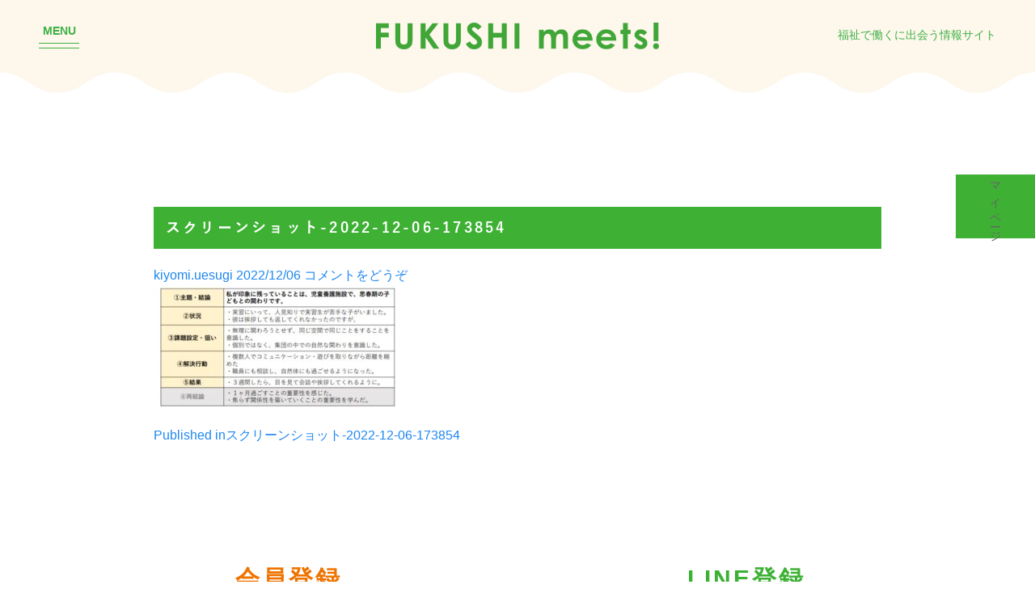

--- FILE ---
content_type: text/html; charset=UTF-8
request_url: https://fair.f2f.or.jp/%E3%82%B9%E3%82%AF%E3%83%AA%E3%83%BC%E3%83%B3%E3%82%B7%E3%83%A7%E3%83%83%E3%83%88-2022-12-06-173854/
body_size: 12221
content:
<!DOCTYPE html>
<html dir="ltr" lang="ja"
	prefix="og: https://ogp.me/ns#"  class="notouch">
<head>
  <meta charset="UTF-8" />
  
  <meta name="viewport" content="width=device-width, initial-scale=1" />
  <meta name="theme-color" content="#fdf7ec" />
  <link rel="icon" href="https://fair.f2f.or.jp/cms/wp-content/themes/fukushimeets/favicon.ico" type="image/vnd.microsoft.icon">

  <!--CSS-->
  <link rel="stylesheet" href="https://cdn.jsdelivr.net/npm/slick-carousel@1.8.1/slick/slick.css">
  <link rel="stylesheet" href="https://fair.f2f.or.jp/cms/wp-content/themes/fukushimeets/css/header.css?v=1769427305">
  <link rel="stylesheet" href="https://fair.f2f.or.jp/cms/wp-content/themes/fukushimeets/css/footer.css?v=1769427305">
  <link rel="stylesheet" href="https://fair.f2f.or.jp/cms/wp-content/themes/fukushimeets/css/common.css?v=1769427305">
        <!--CSS-->
      <link rel="stylesheet" href="https://stackpath.bootstrapcdn.com/font-awesome/4.7.0/css/font-awesome.min.css">
      <link rel="stylesheet" href="https://cdn.jsdelivr.net/npm/uikit@3.5.9/dist/css/uikit.min.css" />
      <link rel="stylesheet" href="https://cdn.jsdelivr.net/npm/slick-carousel@1.8.1/slick/slick.css">
      <link rel="stylesheet" href="https://fair.f2f.or.jp/cms/wp-content/themes/fukushimeets/app.css?v=1769427305">
      <link rel="stylesheet" href="https://fair.f2f.or.jp/cms/wp-content/themes/fukushimeets/style.css?v=1769427305">

            
      <!--JS-->
      <script src="https://cdn.jsdelivr.net/npm/uikit@3.5.9/dist/js/uikit.min.js"></script>
      <script src="https://cdn.jsdelivr.net/npm/uikit@3.5.9/dist/js/uikit-icons.min.js"></script>
    <!--JS-->
  <script>
    (function(d) {
      var config = {
        kitId: 'nal4hek',
        scriptTimeout: 3000,
        async: true
      },
      h=d.documentElement,t=setTimeout(function(){h.className=h.className.replace(/\bwf-loading\b/g,"")+" wf-inactive";},config.scriptTimeout),tk=d.createElement("script"),f=false,s=d.getElementsByTagName("script")[0],a;h.className+=" wf-loading";tk.src='https://use.typekit.net/'+config.kitId+'.js';tk.async=true;tk.onload=tk.onreadystatechange=function(){a=this.readyState;if(f||a&&a!="complete"&&a!="loaded")return;f=true;clearTimeout(t);try{Typekit.load(config)}catch(e){}};s.parentNode.insertBefore(tk,s)
    })(document);
  </script>
  <link rel="profile" href="https://gmpg.org/xfn/11" />
  
		<!-- All in One SEO 4.2.4 - aioseo.com -->
		<title>スクリーンショット-2022-12-06-173854 | FUKUSHI meets!｜新卒向け福祉就職フェア・インターンシップフェア（合同企業説明会）</title>
		<meta name="robots" content="max-image-preview:large" />
		<link rel="canonical" href="https://fair.f2f.or.jp/%e3%82%b9%e3%82%af%e3%83%aa%e3%83%bc%e3%83%b3%e3%82%b7%e3%83%a7%e3%83%83%e3%83%88-2022-12-06-173854/" />
		<meta name="generator" content="All in One SEO (AIOSEO) 4.2.4 " />
		<meta property="og:locale" content="ja_JP" />
		<meta property="og:site_name" content="新卒向け福祉就職フェア インターンシップフェア（合同企業説明会" />
		<meta property="og:type" content="article" />
		<meta property="og:title" content="スクリーンショット-2022-12-06-173854 | FUKUSHI meets!｜新卒向け福祉就職フェア・インターンシップフェア（合同企業説明会）" />
		<meta property="og:url" content="https://fair.f2f.or.jp/%e3%82%b9%e3%82%af%e3%83%aa%e3%83%bc%e3%83%b3%e3%82%b7%e3%83%a7%e3%83%83%e3%83%88-2022-12-06-173854/" />
		<meta property="og:image" content="https://fair.f2f.or.jp/cms/wp-content/uploads/2025/05/bn_768_432.jpg" />
		<meta property="og:image:secure_url" content="https://fair.f2f.or.jp/cms/wp-content/uploads/2025/05/bn_768_432.jpg" />
		<meta property="og:image:width" content="768" />
		<meta property="og:image:height" content="432" />
		<meta property="article:published_time" content="2022-12-06T08:39:54+00:00" />
		<meta property="article:modified_time" content="2022-12-06T08:39:54+00:00" />
		<meta name="twitter:card" content="summary" />
		<meta name="twitter:title" content="スクリーンショット-2022-12-06-173854 | FUKUSHI meets!｜新卒向け福祉就職フェア・インターンシップフェア（合同企業説明会）" />
		<meta name="twitter:image" content="https://fair.f2f.or.jp/cms/wp-content/uploads/2025/05/bn_1200_1200.jpg" />
		<script type="application/ld+json" class="aioseo-schema">
			{"@context":"https:\/\/schema.org","@graph":[{"@type":"WebSite","@id":"https:\/\/fair.f2f.or.jp\/#website","url":"https:\/\/fair.f2f.or.jp\/","name":"FUKUSHI meets!\uff5c\u65b0\u5352\u5411\u3051\u798f\u7949\u5c31\u8077\u30d5\u30a7\u30a2\u30fb\u30a4\u30f3\u30bf\u30fc\u30f3\u30b7\u30c3\u30d7\u30d5\u30a7\u30a2\uff08\u5408\u540c\u4f01\u696d\u8aac\u660e\u4f1a\uff09","description":"FUKUSHI meets!\uff5c\u5b66\u751f\u5411\u3051\u306e\u798f\u7949\u5c31\u8077\u30d5\u30a7\u30a2\u30fb\u30a4\u30f3\u30bf\u30fc\u30f3\u30b7\u30c3\u30d7\u30d5\u30a7\u30a2\u3092\u6771\u4eac\u3001\u5927\u962a\u3092\u4e2d\u5fc3\u306b\u5168\u56fd\u5404\u5730\u3067\u958b\u50ac\u3057\u3066\u3044\u307e\u3059\u3002\u969c\u304c\u3044\u3001\u9ad8\u9f62\u3001\u5150\u7ae5\u3001\u5730\u57df\u798f\u7949\u306a\u3069\u591a\u7a2e\u591a\u69d8\u306a\u798f\u7949\u306b\u53d6\u308a\u7d44\u3080\u3001\u5168\u56fd\u5404\u5730\u306e\u798f\u7949\u6cd5\u4eba\u304c\u96c6\u7d50\u3057\u307e\u3059\u3002","inLanguage":"ja","publisher":{"@id":"https:\/\/fair.f2f.or.jp\/#organization"}},{"@type":"Organization","@id":"https:\/\/fair.f2f.or.jp\/#organization","name":"FUKUSHI meets!\uff5c\u65b0\u5352\u5411\u3051\u798f\u7949\u5c31\u8077\u30d5\u30a7\u30a2\u30fb\u30a4\u30f3\u30bf\u30fc\u30f3\u30b7\u30c3\u30d7\u30d5\u30a7\u30a2\uff08\u5408\u540c\u4f01\u696d\u8aac\u660e\u4f1a\uff09","url":"https:\/\/fair.f2f.or.jp\/"},{"@type":"BreadcrumbList","@id":"https:\/\/fair.f2f.or.jp\/%e3%82%b9%e3%82%af%e3%83%aa%e3%83%bc%e3%83%b3%e3%82%b7%e3%83%a7%e3%83%83%e3%83%88-2022-12-06-173854\/#breadcrumblist","itemListElement":[{"@type":"ListItem","@id":"https:\/\/fair.f2f.or.jp\/#listItem","position":1,"item":{"@type":"WebPage","@id":"https:\/\/fair.f2f.or.jp\/","name":"\u30db\u30fc\u30e0","description":"FUKUSHI meets!\uff5c\u5b66\u751f\u5411\u3051\u306e\u798f\u7949\u5c31\u8077\u30d5\u30a7\u30a2\u30fb\u30a4\u30f3\u30bf\u30fc\u30f3\u30b7\u30c3\u30d7\u30d5\u30a7\u30a2\u3092\u6771\u4eac\u3001\u5927\u962a\u3092\u4e2d\u5fc3\u306b\u5168\u56fd\u5404\u5730\u3067\u958b\u50ac\u3057\u3066\u3044\u307e\u3059\u3002\u969c\u304c\u3044\u3001\u9ad8\u9f62\u3001\u5150\u7ae5\u3001\u5730\u57df\u798f\u7949\u306a\u3069\u591a\u7a2e\u591a\u69d8\u306a\u798f\u7949\u306b\u53d6\u308a\u7d44\u3080\u3001\u5168\u56fd\u5404\u5730\u306e\u798f\u7949\u6cd5\u4eba\u304c\u96c6\u7d50\u3057\u307e\u3059\u3002","url":"https:\/\/fair.f2f.or.jp\/"},"nextItem":"https:\/\/fair.f2f.or.jp\/%e3%82%b9%e3%82%af%e3%83%aa%e3%83%bc%e3%83%b3%e3%82%b7%e3%83%a7%e3%83%83%e3%83%88-2022-12-06-173854\/#listItem"},{"@type":"ListItem","@id":"https:\/\/fair.f2f.or.jp\/%e3%82%b9%e3%82%af%e3%83%aa%e3%83%bc%e3%83%b3%e3%82%b7%e3%83%a7%e3%83%83%e3%83%88-2022-12-06-173854\/#listItem","position":2,"item":{"@type":"WebPage","@id":"https:\/\/fair.f2f.or.jp\/%e3%82%b9%e3%82%af%e3%83%aa%e3%83%bc%e3%83%b3%e3%82%b7%e3%83%a7%e3%83%83%e3%83%88-2022-12-06-173854\/","name":"\u30b9\u30af\u30ea\u30fc\u30f3\u30b7\u30e7\u30c3\u30c8-2022-12-06-173854","url":"https:\/\/fair.f2f.or.jp\/%e3%82%b9%e3%82%af%e3%83%aa%e3%83%bc%e3%83%b3%e3%82%b7%e3%83%a7%e3%83%83%e3%83%88-2022-12-06-173854\/"},"previousItem":"https:\/\/fair.f2f.or.jp\/#listItem"}]},{"@type":"Person","@id":"https:\/\/fair.f2f.or.jp\/author\/kiyomi-uesugi\/#author","url":"https:\/\/fair.f2f.or.jp\/author\/kiyomi-uesugi\/","name":"kiyomi.uesugi","image":{"@type":"ImageObject","@id":"https:\/\/fair.f2f.or.jp\/%e3%82%b9%e3%82%af%e3%83%aa%e3%83%bc%e3%83%b3%e3%82%b7%e3%83%a7%e3%83%83%e3%83%88-2022-12-06-173854\/#authorImage","url":"https:\/\/secure.gravatar.com\/avatar\/44e5b25242b045fbed5839878da3b9c4?s=96&d=mm&r=g","width":96,"height":96,"caption":"kiyomi.uesugi"}},{"@type":"ItemPage","@id":"https:\/\/fair.f2f.or.jp\/%e3%82%b9%e3%82%af%e3%83%aa%e3%83%bc%e3%83%b3%e3%82%b7%e3%83%a7%e3%83%83%e3%83%88-2022-12-06-173854\/#itempage","url":"https:\/\/fair.f2f.or.jp\/%e3%82%b9%e3%82%af%e3%83%aa%e3%83%bc%e3%83%b3%e3%82%b7%e3%83%a7%e3%83%83%e3%83%88-2022-12-06-173854\/","name":"\u30b9\u30af\u30ea\u30fc\u30f3\u30b7\u30e7\u30c3\u30c8-2022-12-06-173854 | FUKUSHI meets!\uff5c\u65b0\u5352\u5411\u3051\u798f\u7949\u5c31\u8077\u30d5\u30a7\u30a2\u30fb\u30a4\u30f3\u30bf\u30fc\u30f3\u30b7\u30c3\u30d7\u30d5\u30a7\u30a2\uff08\u5408\u540c\u4f01\u696d\u8aac\u660e\u4f1a\uff09","inLanguage":"ja","isPartOf":{"@id":"https:\/\/fair.f2f.or.jp\/#website"},"breadcrumb":{"@id":"https:\/\/fair.f2f.or.jp\/%e3%82%b9%e3%82%af%e3%83%aa%e3%83%bc%e3%83%b3%e3%82%b7%e3%83%a7%e3%83%83%e3%83%88-2022-12-06-173854\/#breadcrumblist"},"author":"https:\/\/fair.f2f.or.jp\/author\/kiyomi-uesugi\/#author","creator":"https:\/\/fair.f2f.or.jp\/author\/kiyomi-uesugi\/#author","datePublished":"2022-12-06T08:39:54+09:00","dateModified":"2022-12-06T08:39:54+09:00"}]}
		</script>
		<script type="text/javascript" >
			window.ga=window.ga||function(){(ga.q=ga.q||[]).push(arguments)};ga.l=+new Date;
			ga('create', "UA-63027779-13", { 'cookieDomain': 'fair.f2f.or.jp' } );
			ga('send', 'pageview');
		</script>
		<script async src="https://www.google-analytics.com/analytics.js"></script>
		<!-- All in One SEO -->

<link rel="alternate" type="application/rss+xml" title="FUKUSHI meets!｜新卒向け福祉就職フェア・インターンシップフェア（合同企業説明会） &raquo; スクリーンショット-2022-12-06-173854 のコメントのフィード" href="https://fair.f2f.or.jp/feed/?attachment_id=12889" />
<script type="text/javascript">
window._wpemojiSettings = {"baseUrl":"https:\/\/s.w.org\/images\/core\/emoji\/14.0.0\/72x72\/","ext":".png","svgUrl":"https:\/\/s.w.org\/images\/core\/emoji\/14.0.0\/svg\/","svgExt":".svg","source":{"concatemoji":"https:\/\/fair.f2f.or.jp\/cms\/wp-includes\/js\/wp-emoji-release.min.js?ver=6.3.1"}};
/*! This file is auto-generated */
!function(i,n){var o,s,e;function c(e){try{var t={supportTests:e,timestamp:(new Date).valueOf()};sessionStorage.setItem(o,JSON.stringify(t))}catch(e){}}function p(e,t,n){e.clearRect(0,0,e.canvas.width,e.canvas.height),e.fillText(t,0,0);var t=new Uint32Array(e.getImageData(0,0,e.canvas.width,e.canvas.height).data),r=(e.clearRect(0,0,e.canvas.width,e.canvas.height),e.fillText(n,0,0),new Uint32Array(e.getImageData(0,0,e.canvas.width,e.canvas.height).data));return t.every(function(e,t){return e===r[t]})}function u(e,t,n){switch(t){case"flag":return n(e,"\ud83c\udff3\ufe0f\u200d\u26a7\ufe0f","\ud83c\udff3\ufe0f\u200b\u26a7\ufe0f")?!1:!n(e,"\ud83c\uddfa\ud83c\uddf3","\ud83c\uddfa\u200b\ud83c\uddf3")&&!n(e,"\ud83c\udff4\udb40\udc67\udb40\udc62\udb40\udc65\udb40\udc6e\udb40\udc67\udb40\udc7f","\ud83c\udff4\u200b\udb40\udc67\u200b\udb40\udc62\u200b\udb40\udc65\u200b\udb40\udc6e\u200b\udb40\udc67\u200b\udb40\udc7f");case"emoji":return!n(e,"\ud83e\udef1\ud83c\udffb\u200d\ud83e\udef2\ud83c\udfff","\ud83e\udef1\ud83c\udffb\u200b\ud83e\udef2\ud83c\udfff")}return!1}function f(e,t,n){var r="undefined"!=typeof WorkerGlobalScope&&self instanceof WorkerGlobalScope?new OffscreenCanvas(300,150):i.createElement("canvas"),a=r.getContext("2d",{willReadFrequently:!0}),o=(a.textBaseline="top",a.font="600 32px Arial",{});return e.forEach(function(e){o[e]=t(a,e,n)}),o}function t(e){var t=i.createElement("script");t.src=e,t.defer=!0,i.head.appendChild(t)}"undefined"!=typeof Promise&&(o="wpEmojiSettingsSupports",s=["flag","emoji"],n.supports={everything:!0,everythingExceptFlag:!0},e=new Promise(function(e){i.addEventListener("DOMContentLoaded",e,{once:!0})}),new Promise(function(t){var n=function(){try{var e=JSON.parse(sessionStorage.getItem(o));if("object"==typeof e&&"number"==typeof e.timestamp&&(new Date).valueOf()<e.timestamp+604800&&"object"==typeof e.supportTests)return e.supportTests}catch(e){}return null}();if(!n){if("undefined"!=typeof Worker&&"undefined"!=typeof OffscreenCanvas&&"undefined"!=typeof URL&&URL.createObjectURL&&"undefined"!=typeof Blob)try{var e="postMessage("+f.toString()+"("+[JSON.stringify(s),u.toString(),p.toString()].join(",")+"));",r=new Blob([e],{type:"text/javascript"}),a=new Worker(URL.createObjectURL(r),{name:"wpTestEmojiSupports"});return void(a.onmessage=function(e){c(n=e.data),a.terminate(),t(n)})}catch(e){}c(n=f(s,u,p))}t(n)}).then(function(e){for(var t in e)n.supports[t]=e[t],n.supports.everything=n.supports.everything&&n.supports[t],"flag"!==t&&(n.supports.everythingExceptFlag=n.supports.everythingExceptFlag&&n.supports[t]);n.supports.everythingExceptFlag=n.supports.everythingExceptFlag&&!n.supports.flag,n.DOMReady=!1,n.readyCallback=function(){n.DOMReady=!0}}).then(function(){return e}).then(function(){var e;n.supports.everything||(n.readyCallback(),(e=n.source||{}).concatemoji?t(e.concatemoji):e.wpemoji&&e.twemoji&&(t(e.twemoji),t(e.wpemoji)))}))}((window,document),window._wpemojiSettings);
</script>
<style type="text/css">
img.wp-smiley,
img.emoji {
	display: inline !important;
	border: none !important;
	box-shadow: none !important;
	height: 1em !important;
	width: 1em !important;
	margin: 0 0.07em !important;
	vertical-align: -0.1em !important;
	background: none !important;
	padding: 0 !important;
}
</style>
	<link rel='stylesheet' id='wp-block-library-css' href='https://fair.f2f.or.jp/cms/wp-includes/css/dist/block-library/style.min.css?ver=6.3.1' type='text/css' media='all' />
<link rel='stylesheet' id='liquid-block-speech-css' href='https://fair.f2f.or.jp/cms/wp-content/plugins/liquid-speech-balloon/css/block.css?ver=6.3.1' type='text/css' media='all' />
<style id='classic-theme-styles-inline-css' type='text/css'>
/*! This file is auto-generated */
.wp-block-button__link{color:#fff;background-color:#32373c;border-radius:9999px;box-shadow:none;text-decoration:none;padding:calc(.667em + 2px) calc(1.333em + 2px);font-size:1.125em}.wp-block-file__button{background:#32373c;color:#fff;text-decoration:none}
</style>
<style id='global-styles-inline-css' type='text/css'>
body{--wp--preset--color--black: #000000;--wp--preset--color--cyan-bluish-gray: #abb8c3;--wp--preset--color--white: #ffffff;--wp--preset--color--pale-pink: #f78da7;--wp--preset--color--vivid-red: #cf2e2e;--wp--preset--color--luminous-vivid-orange: #ff6900;--wp--preset--color--luminous-vivid-amber: #fcb900;--wp--preset--color--light-green-cyan: #7bdcb5;--wp--preset--color--vivid-green-cyan: #00d084;--wp--preset--color--pale-cyan-blue: #8ed1fc;--wp--preset--color--vivid-cyan-blue: #0693e3;--wp--preset--color--vivid-purple: #9b51e0;--wp--preset--gradient--vivid-cyan-blue-to-vivid-purple: linear-gradient(135deg,rgba(6,147,227,1) 0%,rgb(155,81,224) 100%);--wp--preset--gradient--light-green-cyan-to-vivid-green-cyan: linear-gradient(135deg,rgb(122,220,180) 0%,rgb(0,208,130) 100%);--wp--preset--gradient--luminous-vivid-amber-to-luminous-vivid-orange: linear-gradient(135deg,rgba(252,185,0,1) 0%,rgba(255,105,0,1) 100%);--wp--preset--gradient--luminous-vivid-orange-to-vivid-red: linear-gradient(135deg,rgba(255,105,0,1) 0%,rgb(207,46,46) 100%);--wp--preset--gradient--very-light-gray-to-cyan-bluish-gray: linear-gradient(135deg,rgb(238,238,238) 0%,rgb(169,184,195) 100%);--wp--preset--gradient--cool-to-warm-spectrum: linear-gradient(135deg,rgb(74,234,220) 0%,rgb(151,120,209) 20%,rgb(207,42,186) 40%,rgb(238,44,130) 60%,rgb(251,105,98) 80%,rgb(254,248,76) 100%);--wp--preset--gradient--blush-light-purple: linear-gradient(135deg,rgb(255,206,236) 0%,rgb(152,150,240) 100%);--wp--preset--gradient--blush-bordeaux: linear-gradient(135deg,rgb(254,205,165) 0%,rgb(254,45,45) 50%,rgb(107,0,62) 100%);--wp--preset--gradient--luminous-dusk: linear-gradient(135deg,rgb(255,203,112) 0%,rgb(199,81,192) 50%,rgb(65,88,208) 100%);--wp--preset--gradient--pale-ocean: linear-gradient(135deg,rgb(255,245,203) 0%,rgb(182,227,212) 50%,rgb(51,167,181) 100%);--wp--preset--gradient--electric-grass: linear-gradient(135deg,rgb(202,248,128) 0%,rgb(113,206,126) 100%);--wp--preset--gradient--midnight: linear-gradient(135deg,rgb(2,3,129) 0%,rgb(40,116,252) 100%);--wp--preset--font-size--small: 13px;--wp--preset--font-size--medium: 20px;--wp--preset--font-size--large: 36px;--wp--preset--font-size--x-large: 42px;--wp--preset--spacing--20: 0.44rem;--wp--preset--spacing--30: 0.67rem;--wp--preset--spacing--40: 1rem;--wp--preset--spacing--50: 1.5rem;--wp--preset--spacing--60: 2.25rem;--wp--preset--spacing--70: 3.38rem;--wp--preset--spacing--80: 5.06rem;--wp--preset--shadow--natural: 6px 6px 9px rgba(0, 0, 0, 0.2);--wp--preset--shadow--deep: 12px 12px 50px rgba(0, 0, 0, 0.4);--wp--preset--shadow--sharp: 6px 6px 0px rgba(0, 0, 0, 0.2);--wp--preset--shadow--outlined: 6px 6px 0px -3px rgba(255, 255, 255, 1), 6px 6px rgba(0, 0, 0, 1);--wp--preset--shadow--crisp: 6px 6px 0px rgba(0, 0, 0, 1);}:where(.is-layout-flex){gap: 0.5em;}:where(.is-layout-grid){gap: 0.5em;}body .is-layout-flow > .alignleft{float: left;margin-inline-start: 0;margin-inline-end: 2em;}body .is-layout-flow > .alignright{float: right;margin-inline-start: 2em;margin-inline-end: 0;}body .is-layout-flow > .aligncenter{margin-left: auto !important;margin-right: auto !important;}body .is-layout-constrained > .alignleft{float: left;margin-inline-start: 0;margin-inline-end: 2em;}body .is-layout-constrained > .alignright{float: right;margin-inline-start: 2em;margin-inline-end: 0;}body .is-layout-constrained > .aligncenter{margin-left: auto !important;margin-right: auto !important;}body .is-layout-constrained > :where(:not(.alignleft):not(.alignright):not(.alignfull)){max-width: var(--wp--style--global--content-size);margin-left: auto !important;margin-right: auto !important;}body .is-layout-constrained > .alignwide{max-width: var(--wp--style--global--wide-size);}body .is-layout-flex{display: flex;}body .is-layout-flex{flex-wrap: wrap;align-items: center;}body .is-layout-flex > *{margin: 0;}body .is-layout-grid{display: grid;}body .is-layout-grid > *{margin: 0;}:where(.wp-block-columns.is-layout-flex){gap: 2em;}:where(.wp-block-columns.is-layout-grid){gap: 2em;}:where(.wp-block-post-template.is-layout-flex){gap: 1.25em;}:where(.wp-block-post-template.is-layout-grid){gap: 1.25em;}.has-black-color{color: var(--wp--preset--color--black) !important;}.has-cyan-bluish-gray-color{color: var(--wp--preset--color--cyan-bluish-gray) !important;}.has-white-color{color: var(--wp--preset--color--white) !important;}.has-pale-pink-color{color: var(--wp--preset--color--pale-pink) !important;}.has-vivid-red-color{color: var(--wp--preset--color--vivid-red) !important;}.has-luminous-vivid-orange-color{color: var(--wp--preset--color--luminous-vivid-orange) !important;}.has-luminous-vivid-amber-color{color: var(--wp--preset--color--luminous-vivid-amber) !important;}.has-light-green-cyan-color{color: var(--wp--preset--color--light-green-cyan) !important;}.has-vivid-green-cyan-color{color: var(--wp--preset--color--vivid-green-cyan) !important;}.has-pale-cyan-blue-color{color: var(--wp--preset--color--pale-cyan-blue) !important;}.has-vivid-cyan-blue-color{color: var(--wp--preset--color--vivid-cyan-blue) !important;}.has-vivid-purple-color{color: var(--wp--preset--color--vivid-purple) !important;}.has-black-background-color{background-color: var(--wp--preset--color--black) !important;}.has-cyan-bluish-gray-background-color{background-color: var(--wp--preset--color--cyan-bluish-gray) !important;}.has-white-background-color{background-color: var(--wp--preset--color--white) !important;}.has-pale-pink-background-color{background-color: var(--wp--preset--color--pale-pink) !important;}.has-vivid-red-background-color{background-color: var(--wp--preset--color--vivid-red) !important;}.has-luminous-vivid-orange-background-color{background-color: var(--wp--preset--color--luminous-vivid-orange) !important;}.has-luminous-vivid-amber-background-color{background-color: var(--wp--preset--color--luminous-vivid-amber) !important;}.has-light-green-cyan-background-color{background-color: var(--wp--preset--color--light-green-cyan) !important;}.has-vivid-green-cyan-background-color{background-color: var(--wp--preset--color--vivid-green-cyan) !important;}.has-pale-cyan-blue-background-color{background-color: var(--wp--preset--color--pale-cyan-blue) !important;}.has-vivid-cyan-blue-background-color{background-color: var(--wp--preset--color--vivid-cyan-blue) !important;}.has-vivid-purple-background-color{background-color: var(--wp--preset--color--vivid-purple) !important;}.has-black-border-color{border-color: var(--wp--preset--color--black) !important;}.has-cyan-bluish-gray-border-color{border-color: var(--wp--preset--color--cyan-bluish-gray) !important;}.has-white-border-color{border-color: var(--wp--preset--color--white) !important;}.has-pale-pink-border-color{border-color: var(--wp--preset--color--pale-pink) !important;}.has-vivid-red-border-color{border-color: var(--wp--preset--color--vivid-red) !important;}.has-luminous-vivid-orange-border-color{border-color: var(--wp--preset--color--luminous-vivid-orange) !important;}.has-luminous-vivid-amber-border-color{border-color: var(--wp--preset--color--luminous-vivid-amber) !important;}.has-light-green-cyan-border-color{border-color: var(--wp--preset--color--light-green-cyan) !important;}.has-vivid-green-cyan-border-color{border-color: var(--wp--preset--color--vivid-green-cyan) !important;}.has-pale-cyan-blue-border-color{border-color: var(--wp--preset--color--pale-cyan-blue) !important;}.has-vivid-cyan-blue-border-color{border-color: var(--wp--preset--color--vivid-cyan-blue) !important;}.has-vivid-purple-border-color{border-color: var(--wp--preset--color--vivid-purple) !important;}.has-vivid-cyan-blue-to-vivid-purple-gradient-background{background: var(--wp--preset--gradient--vivid-cyan-blue-to-vivid-purple) !important;}.has-light-green-cyan-to-vivid-green-cyan-gradient-background{background: var(--wp--preset--gradient--light-green-cyan-to-vivid-green-cyan) !important;}.has-luminous-vivid-amber-to-luminous-vivid-orange-gradient-background{background: var(--wp--preset--gradient--luminous-vivid-amber-to-luminous-vivid-orange) !important;}.has-luminous-vivid-orange-to-vivid-red-gradient-background{background: var(--wp--preset--gradient--luminous-vivid-orange-to-vivid-red) !important;}.has-very-light-gray-to-cyan-bluish-gray-gradient-background{background: var(--wp--preset--gradient--very-light-gray-to-cyan-bluish-gray) !important;}.has-cool-to-warm-spectrum-gradient-background{background: var(--wp--preset--gradient--cool-to-warm-spectrum) !important;}.has-blush-light-purple-gradient-background{background: var(--wp--preset--gradient--blush-light-purple) !important;}.has-blush-bordeaux-gradient-background{background: var(--wp--preset--gradient--blush-bordeaux) !important;}.has-luminous-dusk-gradient-background{background: var(--wp--preset--gradient--luminous-dusk) !important;}.has-pale-ocean-gradient-background{background: var(--wp--preset--gradient--pale-ocean) !important;}.has-electric-grass-gradient-background{background: var(--wp--preset--gradient--electric-grass) !important;}.has-midnight-gradient-background{background: var(--wp--preset--gradient--midnight) !important;}.has-small-font-size{font-size: var(--wp--preset--font-size--small) !important;}.has-medium-font-size{font-size: var(--wp--preset--font-size--medium) !important;}.has-large-font-size{font-size: var(--wp--preset--font-size--large) !important;}.has-x-large-font-size{font-size: var(--wp--preset--font-size--x-large) !important;}
.wp-block-navigation a:where(:not(.wp-element-button)){color: inherit;}
:where(.wp-block-post-template.is-layout-flex){gap: 1.25em;}:where(.wp-block-post-template.is-layout-grid){gap: 1.25em;}
:where(.wp-block-columns.is-layout-flex){gap: 2em;}:where(.wp-block-columns.is-layout-grid){gap: 2em;}
.wp-block-pullquote{font-size: 1.5em;line-height: 1.6;}
</style>
<script type='text/javascript' src='https://fair.f2f.or.jp/cms/wp-includes/js/jquery/jquery.min.js?ver=3.7.0' id='jquery-core-js'></script>
<script type='text/javascript' src='https://fair.f2f.or.jp/cms/wp-includes/js/jquery/jquery-migrate.min.js?ver=3.4.1' id='jquery-migrate-js'></script>
<script type='text/javascript' src='https://fair.f2f.or.jp/cms/wp-content/themes/fukushimeets/js/app.js?ver=1.0' id='kinton_app_script-js'></script>
<link rel="https://api.w.org/" href="https://fair.f2f.or.jp/wp-json/" /><link rel="alternate" type="application/json" href="https://fair.f2f.or.jp/wp-json/wp/v2/media/12889" /><link rel="EditURI" type="application/rsd+xml" title="RSD" href="https://fair.f2f.or.jp/cms/xmlrpc.php?rsd" />
<meta name="generator" content="WordPress 6.3.1" />
<link rel='shortlink' href='https://fair.f2f.or.jp/?p=12889' />
<link rel="alternate" type="application/json+oembed" href="https://fair.f2f.or.jp/wp-json/oembed/1.0/embed?url=https%3A%2F%2Ffair.f2f.or.jp%2F%25e3%2582%25b9%25e3%2582%25af%25e3%2583%25aa%25e3%2583%25bc%25e3%2583%25b3%25e3%2582%25b7%25e3%2583%25a7%25e3%2583%2583%25e3%2583%2588-2022-12-06-173854%2F" />
<link rel="alternate" type="text/xml+oembed" href="https://fair.f2f.or.jp/wp-json/oembed/1.0/embed?url=https%3A%2F%2Ffair.f2f.or.jp%2F%25e3%2582%25b9%25e3%2582%25af%25e3%2583%25aa%25e3%2583%25bc%25e3%2583%25b3%25e3%2582%25b7%25e3%2583%25a7%25e3%2583%2583%25e3%2583%2588-2022-12-06-173854%2F&#038;format=xml" />
<!-- Google Tag Manager -->
<script>(function(w,d,s,l,i){w[l]=w[l]||[];w[l].push({'gtm.start':
new Date().getTime(),event:'gtm.js'});var f=d.getElementsByTagName(s)[0],
j=d.createElement(s),dl=l!='dataLayer'?'&l='+l:'';j.async=true;j.src=
'https://www.googletagmanager.com/gtm.js?id='+i+dl;f.parentNode.insertBefore(j,f);
})(window,document,'script','dataLayer','GTM-M2WMMMQ');</script>
<!-- End Google Tag Manager -->
		<style type="text/css">.liquid-speech-balloon-01 .liquid-speech-balloon-avatar { background-image: url("https://fair.f2f.or.jp/cms/wp-content/uploads/2021/02/図1-1.jpg"); } .liquid-speech-balloon-02 .liquid-speech-balloon-avatar { background-image: url("https://fair.f2f.or.jp/cms/wp-content/uploads/2021/02/図3.jpg"); } .liquid-speech-balloon-03 .liquid-speech-balloon-avatar { background-image: url("https://fair.f2f.or.jp/cms/wp-content/uploads/2021/02/図５.jpg"); } .liquid-speech-balloon-04 .liquid-speech-balloon-avatar { background-image: url("https://fair.f2f.or.jp/cms/wp-content/uploads/2021/02/図7.png"); } .liquid-speech-balloon-05 .liquid-speech-balloon-avatar { background-image: url("https://fair.f2f.or.jp/cms/wp-content/uploads/2021/02/図7.png"); } .liquid-speech-balloon-06 .liquid-speech-balloon-avatar { background-image: url("https://fair.f2f.or.jp/cms/wp-content/uploads/2021/04/ikeya.jpg"); } .liquid-speech-balloon-07 .liquid-speech-balloon-avatar { background-image: url("https://fair.f2f.or.jp/cms/wp-content/uploads/2021/04/nayami.png"); } .liquid-speech-balloon-08 .liquid-speech-balloon-avatar { background-image: url("https://fair.f2f.or.jp/cms/wp-content/uploads/2021/04/nayami2.png"); } .liquid-speech-balloon-09 .liquid-speech-balloon-avatar { background-image: url("https://fair.f2f.or.jp/cms/wp-content/uploads/2021/07/スクリーンショット-2021-07-05-172520-1.png"); } .liquid-speech-balloon-10 .liquid-speech-balloon-avatar { background-image: url("https://fair.f2f.or.jp/cms/wp-content/uploads/2021/07/スクリーンショット-2021-07-05-172909.png"); } .liquid-speech-balloon-11 .liquid-speech-balloon-avatar { background-image: url("https://fair.f2f.or.jp/cms/wp-content/uploads/2021/07/スクリーンショット-2021-07-05-173406.png"); } .liquid-speech-balloon-12 .liquid-speech-balloon-avatar { background-image: url("https://fair.f2f.or.jp/cms/wp-content/uploads/2021/07/スクリーンショット-2021-07-05-174029.png"); } .liquid-speech-balloon-13 .liquid-speech-balloon-avatar { background-image: url("https://fair.f2f.or.jp/cms/wp-content/uploads/2021/07/スクリーンショット-2021-07-05-174322.png"); } .liquid-speech-balloon-14 .liquid-speech-balloon-avatar { background-image: url("https://fair.f2f.or.jp/cms/wp-content/uploads/2021/07/スクリーンショット-2021-07-20-105550.png"); } .liquid-speech-balloon-15 .liquid-speech-balloon-avatar { background-image: url("https://fair.f2f.or.jp/cms/wp-content/uploads/2021/09/スクリーンショット-2021-09-06-150010.png"); } .liquid-speech-balloon-16 .liquid-speech-balloon-avatar { background-image: url("https://fair.f2f.or.jp/cms/wp-content/uploads/2021/12/スクリーンショット-2021-12-16-174553.jpg"); } .liquid-speech-balloon-17 .liquid-speech-balloon-avatar { background-image: url("https://fair.f2f.or.jp/cms/wp-content/uploads/2021/12/スクリーンショット-2021-12-16-174636.jpg"); } .liquid-speech-balloon-18 .liquid-speech-balloon-avatar { background-image: url("https://fair.f2f.or.jp/cms/wp-content/uploads/2021/12/スクリーンショット-2021-12-16-175251.jpg"); } .liquid-speech-balloon-19 .liquid-speech-balloon-avatar { background-image: url("https://fair.f2f.or.jp/cms/wp-content/uploads/2021/12/スクリーンショット-2021-12-16-180013.jpg"); } .liquid-speech-balloon-20 .liquid-speech-balloon-avatar { background-image: url("https://fair.f2f.or.jp/cms/wp-content/uploads/2021/12/illust1158_thumb.gif"); } .liquid-speech-balloon-21 .liquid-speech-balloon-avatar { background-image: url("https://fair.f2f.or.jp/cms/wp-content/uploads/2021/12/tree_character_genki.png"); } .liquid-speech-balloon-22 .liquid-speech-balloon-avatar { background-image: url("https://fair.f2f.or.jp/cms/wp-content/uploads/2021/12/syukatsu_naitei_woman.png"); } .liquid-speech-balloon-23 .liquid-speech-balloon-avatar { background-image: url("https://fair.f2f.or.jp/cms/wp-content/uploads/2022/01/スクリーンショット-2022-01-24-152347.jpg"); } .liquid-speech-balloon-24 .liquid-speech-balloon-avatar { background-image: url("https://fair.f2f.or.jp/cms/wp-content/uploads/2022/02/スクリーンショット-2022-02-04-112109.jpg"); } .liquid-speech-balloon-25 .liquid-speech-balloon-avatar { background-image: url("https://fair.f2f.or.jp/cms/wp-content/uploads/2022/02/スクリーンショット-2022-02-04-112630.jpg"); } .liquid-speech-balloon-26 .liquid-speech-balloon-avatar { background-image: url("https://fair.f2f.or.jp/cms/wp-content/uploads/2022/02/スクリーンショット-2022-02-09-103604.jpg"); } .liquid-speech-balloon-27 .liquid-speech-balloon-avatar { background-image: url("https://fair.f2f.or.jp/cms/wp-content/uploads/2022/02/スクリーンショット-2022-02-09-103740.jpg"); } .liquid-speech-balloon-28 .liquid-speech-balloon-avatar { background-image: url("https://fair.f2f.or.jp/cms/wp-content/uploads/2022/02/スクリーンショット-2022-02-09-105556.jpg"); } .liquid-speech-balloon-29 .liquid-speech-balloon-avatar { background-image: url("https://fair.f2f.or.jp/cms/wp-content/uploads/2022/02/スクリーンショット-2022-02-09-105518.jpg"); } .liquid-speech-balloon-30 .liquid-speech-balloon-avatar { background-image: url("https://fair.f2f.or.jp/cms/wp-content/uploads/2022/10/megane_wellington_man.png"); } .liquid-speech-balloon-31 .liquid-speech-balloon-avatar { background-image: url("https://fair.f2f.or.jp/cms/wp-content/uploads/2022/10/icon_business_woman04.png"); } .liquid-speech-balloon-32 .liquid-speech-balloon-avatar { background-image: url("https://fair.f2f.or.jp/cms/wp-content/uploads/2022/10/icon_business_woman01.png"); } .liquid-speech-balloon-33 .liquid-speech-balloon-avatar { background-image: url("https://fair.f2f.or.jp/cms/wp-content/uploads/2022/10/スクリーンショット-2022-10-27-173554.jpg"); } .liquid-speech-balloon-34 .liquid-speech-balloon-avatar { background-image: url("https://fair.f2f.or.jp/cms/wp-content/uploads/2022/12/f1C5IEsWiQWCHBU1667779974_1667779980.png"); } .liquid-speech-balloon-35 .liquid-speech-balloon-avatar { background-image: url("https://fair.f2f.or.jp/cms/wp-content/uploads/2023/01/スクリーンショット-2023-01-31-214635.jpg"); } .liquid-speech-balloon-36 .liquid-speech-balloon-avatar { background-image: url("https://fair.f2f.or.jp/cms/wp-content/uploads/2023/01/スクリーンショット-2023-01-31-214459.jpg"); } .liquid-speech-balloon-01 .liquid-speech-balloon-avatar::after { content: "清水"; } .liquid-speech-balloon-02 .liquid-speech-balloon-avatar::after { content: "河内"; } .liquid-speech-balloon-03 .liquid-speech-balloon-avatar::after { content: "荻原"; } .liquid-speech-balloon-04 .liquid-speech-balloon-avatar::after { content: "フクシゴト事務局"; } .liquid-speech-balloon-05 .liquid-speech-balloon-avatar::after { content: "F2F事務局スタッフ"; } .liquid-speech-balloon-06 .liquid-speech-balloon-avatar::after { content: "池谷"; } .liquid-speech-balloon-07 .liquid-speech-balloon-avatar::after { content: "就活生"; } .liquid-speech-balloon-08 .liquid-speech-balloon-avatar::after { content: "就活生"; } .liquid-speech-balloon-09 .liquid-speech-balloon-avatar::after { content: "就活生"; } .liquid-speech-balloon-10 .liquid-speech-balloon-avatar::after { content: "就活生"; } .liquid-speech-balloon-11 .liquid-speech-balloon-avatar::after { content: "インターン生"; } .liquid-speech-balloon-12 .liquid-speech-balloon-avatar::after { content: "22年卒先輩"; } .liquid-speech-balloon-13 .liquid-speech-balloon-avatar::after { content: "22年卒先輩"; } .liquid-speech-balloon-14 .liquid-speech-balloon-avatar::after { content: "インターン生"; } .liquid-speech-balloon-16 .liquid-speech-balloon-avatar::after { content: "南高愛隣会　人事"; } .liquid-speech-balloon-17 .liquid-speech-balloon-avatar::after { content: "福祉楽団人事"; } .liquid-speech-balloon-18 .liquid-speech-balloon-avatar::after { content: "ねぎ"; } .liquid-speech-balloon-19 .liquid-speech-balloon-avatar::after { content: "ねぎ"; } .liquid-speech-balloon-20 .liquid-speech-balloon-avatar::after { content: "でこ"; } .liquid-speech-balloon-21 .liquid-speech-balloon-avatar::after { content: "うえすぎ"; } .liquid-speech-balloon-22 .liquid-speech-balloon-avatar::after { content: "内定者さん"; } .liquid-speech-balloon-24 .liquid-speech-balloon-avatar::after { content: "ほそっち"; } .liquid-speech-balloon-25 .liquid-speech-balloon-avatar::after { content: "リエイ人事"; } .liquid-speech-balloon-26 .liquid-speech-balloon-avatar::after { content: "ほのみん"; } .liquid-speech-balloon-27 .liquid-speech-balloon-avatar::after { content: "福祉公務員　Sさん"; } .liquid-speech-balloon-28 .liquid-speech-balloon-avatar::after { content: "内定者Yさん"; } .liquid-speech-balloon-29 .liquid-speech-balloon-avatar::after { content: "内定者Nさん"; } .liquid-speech-balloon-30 .liquid-speech-balloon-avatar::after { content: "本ちゃん"; } .liquid-speech-balloon-31 .liquid-speech-balloon-avatar::after { content: "ふみさん"; } .liquid-speech-balloon-32 .liquid-speech-balloon-avatar::after { content: "めぐさん"; } .liquid-speech-balloon-33 .liquid-speech-balloon-avatar::after { content: "就活生"; } .liquid-speech-balloon-35 .liquid-speech-balloon-avatar::after { content: "うえすぎ"; } .liquid-speech-balloon-36 .liquid-speech-balloon-avatar::after { content: "おぎわら"; } </style>

<!-- Twitter conversion tracking base code -->
<script>
!function(e,t,n,s,u,a){e.twq||(s=e.twq=function(){s.exe?s.exe.apply(s,arguments):s.queue.push(arguments);
},s.version='1.1',s.queue=[],u=t.createElement(n),u.async=!0,u.src='https://static.ads-twitter.com/uwt.js',
a=t.getElementsByTagName(n)[0],a.parentNode.insertBefore(u,a))}(window,document,'script');
twq('config','o13lk');
</script>
<!-- End Twitter conversion tracking base code -->
	
<!-- Meta Pixel Code -->
<script>
!function(f,b,e,v,n,t,s)
{if(f.fbq)return;n=f.fbq=function(){n.callMethod?
n.callMethod.apply(n,arguments):n.queue.push(arguments)};
if(!f._fbq)f._fbq=n;n.push=n;n.loaded=!0;n.version='2.0';
n.queue=[];t=b.createElement(e);t.async=!0;
t.src=v;s=b.getElementsByTagName(e)[0];
s.parentNode.insertBefore(t,s)}(window, document,'script',
'https://connect.facebook.net/en_US/fbevents.js');
fbq('init', '498898294412426');
fbq('track', 'PageView');
</script>
<noscript><img height="1" width="1" style="display:none"
src="https://www.facebook.com/tr?id=498898294412426&ev=PageView&noscript=1"
/></noscript>
<!-- End Meta Pixel Code -->
	
</head>
	
<script>
  fbq('track', 'Purchase');
</script>
	
<body class="">

<!-- Google Tag Manager (noscript) -->
<noscript><iframe src="https://www.googletagmanager.com/ns.html?id=GTM-M2WMMMQ"
height="0" width="0" style="display:none;visibility:hidden"></iframe></noscript>
<!-- End Google Tag Manager (noscript) -->
		
<style>
      /* html{
        margin-top: 0 !important;
      } */
</style>

  <div id="header-wrapper" class="header-wrapper">
    <header id="header" class="header">
      <div id="menuButton" class="menu-area">
        <div class="menu-text">MENU</div>
        <div class="menu-lines">
          <span></span>
          <span></span>
        </div>
      </div>
      <div class="site-info">
        <div class="site-subtitle">福祉で働くに出会う情報サイト</div>
        <div class="site-title"><a href="https://fair.f2f.or.jp"><img src="https://fair.f2f.or.jp/cms/wp-content/themes/fukushimeets/images/meets_new_logo.png"></a></div>
      </div>
      <div class="site-info-right">
        <div class="site-subtitle">福祉で働くに出会う情報サイト</div>
      </div>
    </header>

    <div class="zigzag-pc">
      <svg xmlns="http://www.w3.org/2000/svg" viewBox="0 0 5000 200" width="5000" height="200">
        <path d="M 0 100 Q 69.44 100 138.89 150 Q 277.78 250 416.67 150 Q 486.11 100 555.56 100 Q 625 100 694.44 150 Q 833.33 250 972.22 150 Q 1041.67 100 1111.11 100 Q 1180.56 100 1250 150 Q 1388.89 250 1527.78 150 Q 1597.22 100 1666.67 100 Q 1736.11 100 1805.56 150 Q 1944.44 250 2083.33 150 Q 2152.78 100 2222.22 100 Q 2291.67 100 2361.11 150 Q 2500 250 2638.89 150 Q 2708.33 100 2777.78 100 Q 2847.22 100 2916.67 150 Q 3055.56 250 3194.44 150 Q 3263.89 100 3333.33 100 Q 3402.78 100 3472.22 150 Q 3611.11 250 3750 150 Q 3819.44 100 3888.89 100 Q 3958.33 100 4027.78 150 Q 4166.67 250 4305.56 150 Q 4375 100 4444.44 100 Q 4513.89 100 4583.33 150 Q 4722.22 250 4861.11 150 Q 4930.56 100 5000 100 Q 5069.44 100 5138.89 150 Q 5277.78 250 5416.67 150 Q 5486.11 100 5555.56 100 L 5000 0 L 0 0 Z" fill="#fdf7ec"></path>
      </svg>
    </div>
    <div class="zigzag-sp">
      <svg xmlns="http://www.w3.org/2000/svg" viewBox="0 0 5000 300" width="5000" height="300">
        <path d="M 0 120 Q 89.29 120 178.57 210 Q 357.14 390 535.71 210 Q 625 120 714.29 120 Q 803.57 120 892.86 210 Q 1071.43 390 1250 210 Q 1339.29 120 1428.57 120 Q 1517.86 120 1607.14 210 Q 1785.71 390 1964.29 210 Q 2053.57 120 2142.86 120 Q 2232.14 120 2321.43 210 Q 2500 390 2678.57 210 Q 2767.86 120 2857.14 120 Q 2946.43 120 3035.71 210 Q 3214.29 390 3392.86 210 Q 3482.14 120 3571.43 120 Q 3660.71 120 3750 210 Q 3928.57 390 4107.14 210 Q 4196.43 120 4285.71 120 Q 4375 120 4464.29 210 Q 4642.86 390 4821.43 210 Q 4910.71 120 5000 120 Q 5089.29 120 5178.57 210 Q 5357.14 390 5535.71 210 Q 5625 120 5714.29 120 L 5000 0 L 0 0 Z" fill="#fdf7ec"></path>
      </svg>
    </div>

    <nav class="menu-panel" id="menuPanel">
      <ul>
        <li><div><a href="https://fair.f2f.or.jp/">トップ</a></div></li>
        <li><div><a href="https://fair.f2f.or.jp/aboutus/">私たちについて</a></div></li>
        <li><div><a href="https://fair.f2f.or.jp/about/">福祉就職フェア FUKUSHI meets!</a></div></li>
        <li><div><a href="https://fair.f2f.or.jp/about-intern/">FUKUSHI meets!インターンシップ</a></div></li>
        <li><div><a href="https://fair.f2f.or.jp/schedule-fair/">就職フェア/インターンフェアを探す</a></div></li>
        <li><div><a href="https://fair.f2f.or.jp/schedule-seminar/">業界研究セミナーを探す</a></div></li>
        <li><div><a href="https://fair.f2f.or.jp/company-list/">福祉法人を知る</a></div></li>
        <li><div><a href="https://fair.f2f.or.jp/company-staff-list/">先輩職員を知る</a></div></li>
        <li><div><a href="https://fair.f2f.or.jp/job-support-list/">就活ノウハウを調べる</a></div></li>
        <li><div><a href="https://fair.f2f.or.jp/list-news/">お知らせ</a></div></li>
        
              <li><div><a href="https://fair.f2f.or.jp/user/login">ログイン</a></div></li>
              <li><div><a href="https://fair.f2f.or.jp/user/entry">会員登録</a></div></li>
                      <li><div><a href="https://lin.ee/gVYGvdM" target="_blank">LINE登録</a></div></li>
        <li><div><a href="https://fair.f2f.or.jp/qa/">よくある質問</a></div></li>
      </ul>
      <div class="menu-scroll">Menu scroll</div>
      <a href="https://fukuross.com/" id="link_to_fukuross_on_menu" target="_blank" rel="noopener noreferrer"><img id="img_fukuross_on_menu" src="/cms/wp-content/themes/fukushimeets/images/banner_fukuross.png"><img id="img_open_new_window_on_menu" src="/cms/wp-content/themes/fukushimeets/images/open_new_window.svg"></a>
    </nav>

    <div id="page-cover" class="page-cover">
    </div>
  </div>

  
    <div class="header-height-reflection"></div>

  
<script>
document.addEventListener('DOMContentLoaded', function () {
  const menuButton = document.getElementById('menuButton');
  const menuPanel = document.getElementById('menuPanel');
  const pageCover = document.getElementById('page-cover');

  menuButton.addEventListener('click', () => {
    menuButton.classList.toggle('open');
    menuPanel.classList.toggle('open');
    document.getElementById('header').classList.toggle('open');
    document.getElementById('header-wrapper').classList.toggle('open');
    pageCover.classList.toggle('open');
    if(menuButton.classList.contains('open')){
      setTimeout(() => {
        showMenuScrollGuide();
      }, 500); // depend on menu-panel transition
    } 
  });
  pageCover.addEventListener('click', () => {
    menuButton.classList.remove('open');
    menuPanel.classList.remove('open');
    document.getElementById('header').classList.remove('open');
    document.getElementById('header-wrapper').classList.remove('open');
    pageCover.classList.remove('open');
  });
});

const showMenuScrollGuide = () => {
  $menu_panel_height = document.querySelector('.menu-panel ul').clientHeight;
  $menu_panel_scrollHeight = document.querySelector('.menu-panel ul').scrollHeight;
  if($menu_panel_height < $menu_panel_scrollHeight){
    document.querySelector('.scroll-guide').classList.add('show');
  }else{
    document.querySelector('.scroll-guide').classList.remove('show');
  }
}
</script>

<script>
document.addEventListener('DOMContentLoaded', function () {

  document.getElementById('header').classList.toggle('page-scrolled', window.scrollY > 300);
  document.getElementById('header-wrapper').classList.toggle('page-scrolled', window.scrollY > 300);

  window.addEventListener('scroll', () => {
    document.getElementById('header').classList.toggle('page-scrolled', window.scrollY > 300);
    document.getElementById('header-wrapper').classList.toggle('page-scrolled', window.scrollY > 300);
  });

})
</script>

<script>
</script>
<div class="uk-container uk-container-small">
  <div class="uk-section">  
    
<article id="post-12889" class="post-12889 attachment type-attachment status-inherit hentry">
	<header class="entry-header">
		
<h1 class="entry-title">スクリーンショット-2022-12-06-173854</h1>
<div class="entry-meta">
	<span class="byline"><span class="screen-reader-text">Posted by </span><span class="author vcard"><a class="url fn n" href="https://fair.f2f.or.jp/author/kiyomi-uesugi/">kiyomi.uesugi</a></span></span>	<span class="posted-on"><a href="https://fair.f2f.or.jp/%e3%82%b9%e3%82%af%e3%83%aa%e3%83%bc%e3%83%b3%e3%82%b7%e3%83%a7%e3%83%83%e3%83%88-2022-12-06-173854/" rel="bookmark"><time class="entry-date published updated" datetime="2022-12-06T17:39:54+09:00">2022/12/06</time></a></span>	<span class="comment-count">
				<span class="comments-link"><a href="https://fair.f2f.or.jp/%e3%82%b9%e3%82%af%e3%83%aa%e3%83%bc%e3%83%b3%e3%82%b7%e3%83%a7%e3%83%83%e3%83%88-2022-12-06-173854/#respond">コメントをどうぞ<span class="screen-reader-text"> (スクリーンショット-2022-12-06-173854)</span></a></span>	</span>
	</div><!-- .entry-meta -->
	</header>

	<div class="entry-content">
		<p class="attachment"><a href='https://fair.f2f.or.jp/cms/wp-content/uploads/2022/12/スクリーンショット-2022-12-06-173854.jpg'><img width="300" height="154" src="https://fair.f2f.or.jp/cms/wp-content/uploads/2022/12/スクリーンショット-2022-12-06-173854-300x154.jpg" class="attachment-medium size-medium" alt="" decoding="async" srcset="https://fair.f2f.or.jp/cms/wp-content/uploads/2022/12/スクリーンショット-2022-12-06-173854-300x154.jpg 300w, https://fair.f2f.or.jp/cms/wp-content/uploads/2022/12/スクリーンショット-2022-12-06-173854.jpg 608w" sizes="(max-width: 300px) 100vw, 300px" /></a></p>
	</div><!-- .entry-content -->

	<footer class="entry-footer">
			</footer><!-- .entry-footer -->

	
</article><!-- #post-12889 -->

	<nav class="navigation post-navigation" aria-label="投稿">
		<h2 class="screen-reader-text">投稿ナビゲーション</h2>
		<div class="nav-links"><div class="nav-previous"><a href="https://fair.f2f.or.jp/%e3%82%b9%e3%82%af%e3%83%aa%e3%83%bc%e3%83%b3%e3%82%b7%e3%83%a7%e3%83%83%e3%83%88-2022-12-06-173854/" rel="prev"><span class="meta-nav">Published in</span><span class="post-title">スクリーンショット-2022-12-06-173854</span></a></div></div>
	</nav>  </div>
</div><!-- #primary -->

<div class="footer">

  <section class="footer-contact-section">
    <div class="footer-contact-info-wrapper">
      <div class="footer-contact-info-message-wrapper">
        <div class="footer-contact-info-title">会員登録</div>
        <div class="footer-contact-info-message">会員情報の変更、イベントの変更キャンセル等は、マイページからお願いします。</div>
      </div>
      <div class="footer-contact-info-link">
        <div>
          <a href="/user/login" class="" target="_blank">マイページ</a>
        </div>
      </div>
    </div>
    <div class="footer-contact-info-wrapper">
      <div class="footer-contact-info-message-wrapper">
        <div class="footer-contact-info-title">LINE登録</div>
        <div class="footer-contact-info-message">「FUKUSHI meets!」を友達登録すると、福祉就活の最新情報をGETできます！お問い合わせもLINEから。</div>
      </div>
      <div class="footer-contact-info-link">
        <div>
          <a href="https://lin.ee/gVYGvdM" class="" target="_blank">LINE登録</a>
        </div>
      </div>
    </div>
  </section>

  <div class="footer-banner-section">
    <div class="footer-banner-wrapper">
      <a href="https://fukuross.com/" target="_blank" rel="noopener noreferrer">
        <div class="image-wrapper">
          <img src="https://fair.f2f.or.jp/cms/wp-content/themes/fukushimeets/images/banner_fukuross2.png" alt="">
        </div>
      </a>
    </div>
    <div class="footer-banner-wrapper">
      <a href="https://openfukushi.com/" target="_blank" rel="noopener noreferrer">
        <div class="image-wrapper">
          <img src="https://fair.f2f.or.jp/cms/wp-content/themes/fukushimeets/images/banner_openfukushi.png" alt="">
        </div>
      </a>
    </div>
    <div class="footer-banner-wrapper">
      <a href="https://fukuthink.jp/" target="_blank" rel="noopener noreferrer">
        <div class="image-wrapper">
          <img src="https://fair.f2f.or.jp/cms/wp-content/themes/fukushimeets/images/banner_fukuthink.png" alt="">
        </div>
      </a>
    </div>
  </div>

  <div class="footer-operating-company-section">
    <div class="footer-operating-company-info-wrapper">
      <a href="https://f2f.or.jp/" target="_blank" rel="noopener noreferrer">
        <img class="footer-operating-company-logo" src="https://fair.f2f.or.jp/cms/wp-content/themes/fukushimeets/images/logo_f2f_company.png" alt="">
      </a>
      <div class="footer-operating-company-info">〒530-0001</div>
      <div class="footer-operating-company-info">大阪府大阪市北区梅田1-3-1大阪駅前第1ビル4階106号室</div>
      <div class="footer-operating-company-info">
        TEL:<a href="tel:0647990108" class="">06-4799-0108</a>
      </div>
      <div id="footer-email" class="footer-operating-company-info">
          <script>
            (function() {
              const encoded_r_with_my_sign = "wpmLy9mLmJjZA9f2fsignGdvdWaoNXdrVnZ"
              // Base64デコード関数（古いブラウザ向け対策つき）
              function decodeBase64(str) {
                try {
                  return decodeURIComponent(escape(window.atob(str)));
                } catch (e) {
                  return atob(str); // fallback
                }
              }

              const email = decodeBase64(encoded_r_with_my_sign.replace('f2fsign', '').split('').reverse().join(''));

              const emailLink = document.createElement("a");
              emailLink.href = "mailto:" + email;
              emailLink.textContent = email;

              const label = document.createTextNode("MAIL:");

              document.getElementById("footer-email").appendChild(label);
              document.getElementById("footer-email").appendChild(emailLink);
            })();
          </script>
      </div>
      <div class="footer-operating-company-info">
        HP:<a href="https://f2f.or.jp" target="_blank" class="">https://f2f.or.jp/</a>
      </div>
      
    </div>
    <div class="footer-page-links">
      <div class="footer-page-links-column">
        <ul>
          <li><div><a href="/">トップ</a></div></li>
          <li><div><a href="/aboutus/">私たちについて</a></div></li>
          <li><div><a href="/about/">福祉就職フェア<br>FUKUSHI meets!</a></div></li>
          <li><div><a href="/about-intern/">FUKUSHI meets!<br>インターンシップ</a></div></li>
        </ul>
      </div>
      <div class="footer-page-links-column">
        <ul>
          <li><div><a href="/schedule-fair/">就職フェア/インターンフェアを探す</a></div></li>
          <li><div><a href="/schedule-fair/">業界研究セミナーを探す</a></div></li>
          <li><div><a href="/company-list/">福祉法人を知る</a></div></li>
          <li><div><a href="/company-staff-list/">先輩職員を知る</a></div></li>
          <li><div><a href="/job-support-list/">就活ノウハウを調べる</a></div></li>
          <li><div><a href="/list-news/">お知らせ</a></div></li>
        </ul>
      </div>
      <div class="footer-page-links-column">
        <ul>
          
                <li><div><a href="https://fair.f2f.or.jp/user/login">ログイン</a></div></li>
                <li><div><a href="https://fair.f2f.or.jp/user/entry">会員登録</a></div></li>
                          <li><div><a href="https://lin.ee/gVYGvdM">LINE登録</a></div></li>
          <li><div><a href="/qa/">よくある質問</a></div></li>
        </ul>
      </div>
    </div>
  </div>

  <!-- <div class="footer-fukuross-link-section">
    <div class="footer-fukuross-link-wrapper">
      <a href="#" id="link_to_fukuross_on_footer" ><img id="img_fukuross_on_footer" src="/cms/wp-content/themes/fukushimeets/images/banner_fukuross.png"></a>
    </div>
  </div> -->

  <div class="footer-copyright-section">
    <div class="footer-copyright-wrapper">
      <div class="footer-copyright-text"><span class="c-mark">©</span>COPYRIGHT 2025</div>
      <div class="footer-copyright-text"><span>FACE to FUKUSHI.</span><span>ALL RIGHTS RESERVED.</span></div>
    </div>
  </div>

  </div>

</div>

<a href="/user/mypage/" class="mypage-link-on-the-right uk-button" target="_blank">
  <span class="text">
    マイページ
  </span>
</a>

<a href="#" id="scroll-top" class="scroll-top">
  <div class="scroll-top-box">
    <div class="scroll-top-arrow"></div>
  </div>
</a>

<script src="https://cdn.jsdelivr.net/npm/slick-carousel@1.8.1/slick/slick.min.js"></script>

<script>
document.addEventListener('DOMContentLoaded', function () {
  document.getElementById('scroll-top').classList.toggle('invisible', window.scrollY < 300);
  window.addEventListener('scroll', () => {
    document.getElementById('scroll-top').classList.toggle('invisible', window.scrollY < 300);
  });

})
</script>

<script>
	</script>

</body>
</html>

--- FILE ---
content_type: application/javascript
request_url: https://fair.f2f.or.jp/cms/wp-content/themes/fukushimeets/js/app.js?ver=1.0
body_size: 882
content:
var $ = jQuery;
$(function() {
  $(document).on('click', '#btn-paginate', function(e) {
    e.preventDefault();
    var $this = $(this);
    var $active = $('#my-schedule').find('.uk-active'),
        $month = $active.attr('data-month'),
        $total = parseInt($active.attr('data-total')),
        $page = parseInt($active.attr('data-page')),
        $limit = parseInt($active.attr('data-limit')),
        $totalPages = parseInt($active.attr('data-total_pages')),
        $isTop = parseInt($active.attr('is-top'));
    $limit = $isTop === 1 ? $limit : ($total - $limit);
    if($page === $totalPages || $this.hasClass('disabled')) return;    
    $page = $page >= $totalPages ? $totalPages : ($page + 1);
    // $this.closest('ul').addClass('loading');
    $.ajax({
        type: 'GET',
        url: $this.attr('href'),
        dataType: "html", // add data type
        data: { 
          action : 'kintoneGetPostsByMonthAjax',
          page: $page, 
          limit: $limit, 
          month: $month ? (($month === 'intern') ? 'intern' : parseInt($month)) : '', 
          isTop: $isTop, 
        },
        beforeSend: function() {
          $this.closest('ul').addClass('loading');
        },
        complete: function() {
          $this.closest('ul').removeClass('loading');
          if($isTop !== 1) {
            $this.remove();
          }
        },
        success: function( response ) {
          $active.find('.result').append( response ); 
          $active.attr('data-page', $page);
          // $active.attr('data-total_pages', $page);
          $page >= $totalPages ? $this.addClass('disabled') : $this.removeClass('disabled');
        }
    });
  });

  $(document).on('click', '#mb-navbar-btn', function(e) {
    e.preventDefault();
    $(this).toggleClass('uk-open');
    $(this).closest('.mb-navbar').find('.uk-dropdown').slideToggle(200);
    setHeaderBackground();
  });

  $(document).on('click','.scroll-top', function(e) {
    e.preventDefault();
    window.scroll({
      top: 0,
      behavior: 'smooth'  // 👈 
    });
  });

  setHeaderBackground();
  window.onscroll = function(ev) {
    if ((window.innerHeight + window.scrollY) >= (document.body.offsetHeight - 80)) {
      $('.scroll-top').addClass('scroll-end');
    } else {
      $('.scroll-top').removeClass('scroll-end');
    }
    setHeaderBackground();
  };

});

function setHeaderBackground() {
  var target = $('.navbar-primary');
  var h = $('.has-admin-bar').length ? 80 : 30;
  if($('#mb-navbar-btn.uk-open').length) return target.addClass('is-scroll');
  return $(window).scrollTop() > h ? target.addClass('is-scroll') : target.removeClass('is-scroll');
}






